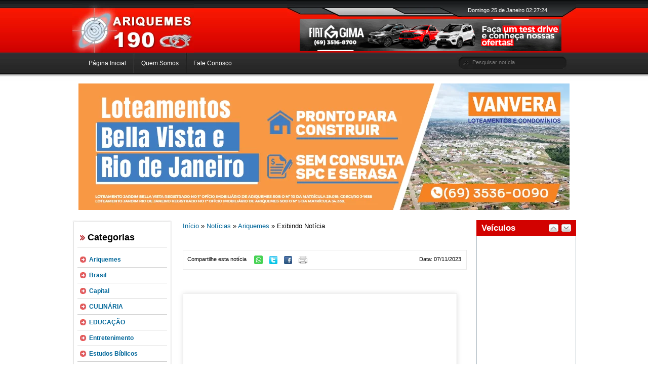

--- FILE ---
content_type: text/html; charset=utf-8
request_url: https://ariquemes190.com.br/noticia.php?id=72500
body_size: 12936
content:
<!DOCTYPE html PUBLIC "-//W3C//DTD XHTML 1.0 Transitional//EN" "http://www.w3.org/TR/xhtml1/DTD/xhtml1-transitional.dtd">
<html xmlns="http://www.w3.org/1999/xhtml">

    <head prefix="og: http://ogp.me/ns# fb: http://ogp.me/ns/fb# article: http://ogp.me/ns/article#">

        <meta property="fb:app_id"               content="272187859563063" />
        <meta property="og:type"                 content="article"/>
        <meta property="og:url"                  content="https://ariquemes190.com.br/noticia.php?id=72500"/>
        <meta property="og:site_name"            content="Ariquemes 190"/>
        <meta property="og:image"                content="https://ariquemes190.com.br/fotos/noticias/1699372454654a5da66e3bd.jpg"/>
        <meta property="og:image:width"          content="506">
        <meta property="og:image:height"         content="347">
        <meta property="og:title"                content="ARIQUEMES &ndash; POL&Iacute;CIA MILITAR RECUPERA BICICLETA FURTADA E PRENDE AUTORA DO FURTO"/>
        <meta property="og:description"          content="A Pol&iacute;cia Militar do Estado de Rond&ocirc;nia, nesta manh&atilde; de segunda&ndash;feira, 06, prendeu uma mulher suspeita por furtar uma bicicleta"/>
        <meta property="article:published_time"  content="2023-11-07 15:51:56"/>

        <meta http-equiv="Content-Type" content="text/html; charset=utf-8" />
        
        <meta name="google-adsense-account" content="ca-pub-3823437102902099" />

        <link href="css/base.css?a" rel="stylesheet" media="all" />


        <script type="text/javascript" src="admin/js/jquery-1.3.2.js"></script>
        <script type="text/javascript" src="js/jquery.livequery.js"></script>

        <script type="text/javascript" src="js/easySlider1.5.js"></script>

        <script type="text/javascript" src="js/utils.js"></script>

        <script type="text/javascript" src="js/galleryview-2.1.1/jquery.easing.1.3.js"></script>
        <script type="text/javascript" src="js/galleryview-2.1.1/jquery.galleryview-1.1.js"></script>
        <script type="text/javascript" src="js/galleryview-2.1.1/jquery.timers-1.2.js"></script>
        <style type="text/css">

            #gallery_wrap {
                width: 559px;
                height: 468px;
                padding: 0px;
                margin:0;
                overflow:hidden;
            }
            #gallery_wrap .galleryview{
                overflow:hidden;
            }

        </style>
        <script type="text/javascript">
            $(document).ready(function () {
                $('#photos').galleryView({
                    panel_width: 559,
                    panel_height: 400,
                    frame_width: 100,
                    frame_height: 38,
                    transition_speed: 1200,
                    background_color: '#222',
                    border: 'none',
                    easing: 'easeInOutBack',
                    pause_on_hover: true,
                    nav_theme: 'custom',
                    overlay_height: 52,
                    filmstrip_position: 'left',
                    overlay_position: 'top'
                });
            });
        </script>

        <script type="text/javascript">
            $(document).ready(function () {
                $("#slider").easySlider({
                    auto: true,
                    continuous: true
                });
            });
        </script>

        <title>ARIQUEMES &ndash; POL&Iacute;CIA MILITAR RECUPERA BICICLETA FURTADA E PRENDE AUTORA DO FURTO - Notícias Ariquemes 190</title>
        <meta name="description" content="A Pol&iacute;cia Militar do Estado de Rond&ocirc;nia, nesta manh&atilde; de segunda&ndash;feira, 06, prendeu uma mulher suspeita por furtar uma bicicleta" />
        <meta name="keywords" content="" />


    </head>

    <body>



        

        <div class="body">

            <!-- INÍCIO SITE -->
            <div class="site">

                <!-- INÍCIO TOPO-->
                <div class="topo">
                    
<div class="topo-red">
    <div class="float-left logo">
        <a title="Ariquemes 190" href="./"><img src="images/logo.jpg" width="240" height="104" /></a>
    </div>
    <script type="text/javascript">            	
        $(document).ready(function(){
            atualizarDataHora();
        });
    </script>
    <div id="topo-relogio">25 de Janeiro de 2010 19:34:25</div>
    <div id="topo-bnr">
<img alt="GIMA" src="fotos/banners/1695171345650a43116d7c8.gif" width="517" height="64" />    </div>
</div>
<div class="topo-menu clear">
    <div class="float-left">
        <ul class="menu-list">
            <li><a href="./">Página Inicial</a></li>
            <li class="m-div"><a href="quemsomos.php">Quem Somos</a></li>
            <li class="m-div"><a href="contato.php">Fale Conosco</a></li>
        </ul>
    </div>
    <div class="float-left audio">

         

    </div>
     
            
    <div class="float-right busca">
        <form name="frmBusca" action="noticias.php" method="get" enctype="multipart/form-data">
            <input id="busca" onfocus="limpa_busca();" name="busca" placeholder="Pesquisar notícia" value="" />
        </form>	
    </div>
</div>  

                </div>
                <!-- FIM TOPO   -->



                <div id='bnr-969' style='width: 995px; text-align: center; height: 250px; margin: 0 auto 20px;'><img alt="vanvera 3" src="fotos/banners/168962572964b5a4811b2ec.jpg" width="970" height="250" /></div>

                <div class="corpo"> <!-- INÍCIO CORPO -->

                    <div class="coll-e"> <!-- INÍCIO COL ESQUERDA-->
                        <meta http-equiv="Content-Type" content="text/html; charset=utf-8" />

<div class="menu-categoria">
    <div class="top-menu"><h2>Categorias</h2></div>
    <ul>
    
        <li class="prime"><a title="Ariquemes" href="./noticias.php?c=1">Ariquemes</a></li>
        <li><a title="Brasil" href="./noticias.php?c=2">Brasil</a></li>
        <li><a title="Capital" href="./noticias.php?c=17">Capital</a></li>
        <li><a title="CULIN&Aacute;RIA" href="./noticias.php?c=6">CULIN&Aacute;RIA</a></li>
        <li><a title="EDUCA&Ccedil;&Atilde;O" href="./noticias.php?c=25">EDUCA&Ccedil;&Atilde;O</a></li>
        <li><a title="Entretenimento" href="./noticias.php?c=4">Entretenimento</a></li>
        <li><a title="Estudos B&iacute;blicos" href="./noticias.php?c=16">Estudos B&iacute;blicos</a></li>
        <li><a title="HORTA/JARDIM &ndash; CULTIVAR EM CASA" href="./noticias.php?c=23">HORTA/JARDIM &ndash; CULTIVAR EM CASA</a></li>
        <li><a title="MUNDO" href="./noticias.php?c=22">MUNDO</a></li>
        <li><a title="Munic&iacute;pios" href="./noticias.php?c=14">Munic&iacute;pios</a></li>
        <li><a title="Pol&iacute;tica" href="./noticias.php?c=10">Pol&iacute;tica</a></li>
        <li><a title="Rond&ocirc;nia" href="./noticias.php?c=9">Rond&ocirc;nia</a></li>
        <li><a title="SA&Uacute;DE" href="./noticias.php?c=24">SA&Uacute;DE</a></li>
        <li><a title="SHOP" href="./noticias.php?c=12">SHOP</a></li>
        <li><a title="UTILIDADES" href="./noticias.php?c=21">UTILIDADES</a></li>
  </ul>
   <div class="munu-bott"></div>
</div>

<div>&nbsp;</div>
<div>&nbsp;</div>
<iframe src="box-imoveis.php" scrolling="no" frameborder="0" style="border:none; overflow:hidden; width:197px; height:502px;" allowtransparency="true"></iframe>
<div>&nbsp;</div>
<div>&nbsp;</div>

<div class="bnr-coll"><a title="Sobreira " target='_blank' href="https://pt&ndash;br.facebook.com/sobreira.moveis" ><img alt="Sobreira " src="fotos/banners/14346420445582e67c62ffb.jpg" width="197" height="131" /></a></div><div class="bnr-coll"><a title="Motomil" target='_blank' href="Motomil" ><img alt="Motomil" src="fotos/banners/15899368005ec482a0e39d9.png" width="197" height="145" /></a></div><div class="bnr-coll"></div><div class="bnr-coll"><a title="Farm&aacute;cia Paran&aacute;" target='_blank' href="http://www.ariquemes190.com.br/noticia.php?id=24344" ><img alt="Farm&aacute;cia Paran&aacute;" src="fotos/banners/14346416895582e519d84cd.jpg" width="197" height="131" /></a></div><div class="bnr-coll"><a title="LORYAL" target='_blank' href="LORYAL" ><img alt="LORYAL" src="fotos/banners/15899361215ec47ff9d73d8.jpg" width="197" height="126" /></a></div><div class="bnr-coll"><a title="WorldNet &ndash; Ariquemes" target='_blank' href="http://www.worldnetfibra.com.br/" ><img alt="WorldNet &ndash; Ariquemes" src="fotos/banners/167718781663f7dae82b9dc.jpeg" width="197" height="131" /></a></div><div class="bnr-coll"><a title="Novalar" target='_blank' href="https://www.novalar.com.br/" ><img alt="Novalar" src="fotos/banners/1654610462629f5a1e9a434.png" width="197" height="131" /></a></div><div class="bnr-coll"><a title="adubar" target='_blank' href="adubar" ><img alt="adubar" src="fotos/banners/15906709525ecfb6683472d.png" width="197" height="115" /></a></div>
                    </div> <!-- FIM COL ESQUERDA -->

                    <div class="coll-c"> <!-- INÍCIO COL CENTRAL -->

                        <p>
                            <a href="./" title="Página Inicial">Início</a> &raquo; <a href="noticias.php" title="Notícias">Notícias</a> &raquo; <a href="noticias.php?c=1" title="Ariquemes">Ariquemes</a> &raquo; Exibindo Notícia
                        </p>
                        <p>


                            
                        </p>

                        <div id="noticia">



                            <div class="barra-noticia">
                                <div class="icones-comentarios">
                                  <a title="Compartilhar no WhatsApp" href="https://wa.me/?text=ARIQUEMES+%E2%80%93+POL%C3%8DCIA+MILITAR+RECUPERA+BICICLETA+FURTADA+E+PRENDE+AUTORA+DO+FURTO+https%3A%2F%2Fariquemes190.com.br%2Fnoticia.php%3Fid%3D72500" target="_blank"><img style="width:17px" alt="" src="images/whatsapp_icon.png" /></a>
                                  <a title="Compartilhar no Twitter"  href="javascript:;" onclick="window.open('http://twitter.com/home?status=Lendo+%22ARIQUEMES+%E2%80%93+POL%C3%8DCIA+MILITAR+RECUPERA+BICICLETA+FURTADA+E+PRENDE+AUTORA+DO+FURTO%22+em+http%3A%2F%2Fariquemes190.com.br%2Fnoticia.php%3Fid%3D72500', 'compartilharface', 'toolbar=0, status=0, width=650, height=450');"><img alt="" src="images/icone_cometario_1.png" /></a>
                                  <a title="Compartilhar no Facebook" href="javascript:;" onclick="window.open('http://www.facebook.com/sharer.php?u=http://ariquemes190.com.br/noticia.php?id=72500', 'compartilharface', 'toolbar=0, status=0, width=650, height=450');" ><img alt="" src="images/icone_cometario_2.png" /></a>
                                  <a title="Imprimir Notícia" href="javascript:PrintDiv('noticia');"><img alt="" class="primeira" src="images/icone_cometario_4.png" /></a>
                                </div>

                                <script type="text/javascript" src="js/jquery.printElement.min.js"></script>
                                <script type="text/javascript">
                                        function PrintDiv(div) {
                                            $('#' + div).printElement();
                                        }
                                </script>
                                <span style="float: right; margin-right: 10px;">Data: 07/11/2023</span>
                                <span>Compartilhe esta notícia</span>
                            </div>



                            <div class="corpo-noticia">
                            
                            

                            <h1 style="text-align: justify;">&nbsp;</h1>
<blockquote class="instagram-media" data-instgrm-captioned="" data-instgrm-permalink="https://www.instagram.com/reel/CzWCDNcu0qu/?utm_source=ig_embed&amp;utm_campaign=loading" data-instgrm-version="14" style=" background:FFF; b:0; b-radius:3px; box-shadow:0 0 1px 0 rgba(0,0,0,0.5),0 1px 10px 0 rgba(0,0,0,0.15); margin: 1px; max-width:540px; min-width:326px; padding:0; width:99.375%; width:-webkit-calc(100% - 2px); width:calc(100% - 2px);">
<div style="padding:16px;"><a href="https://www.instagram.com/reel/CzWCDNcu0qu/?utm_source=ig_embed&amp;utm_campaign=loading" style=" background:FFFFFF; line-height:0; padding:0 0; text-align:center; text-decoration:none; width:100%;" target="_blank">
<div style=" display: flex; flex-direction: row; align-items: center;">
<div style="background-color: F4F4F4; b-radius: 50%; flex-grow: 0; height: 40px; margin-right: 14px; width: 40px;">&nbsp;</div>
<div style="display: flex; flex-direction: column; flex-grow: 1; justify-content: center;">
<div style=" background-color: F4F4F4; b-radius: 4px; flex-grow: 0; height: 14px; margin-bottom: 6px; width: 100px;">&nbsp;</div>
<div style=" background-color: F4F4F4; b-radius: 4px; flex-grow: 0; height: 14px; width: 60px;">&nbsp;</div>
</div>
</div>
<div style="padding: 19% 0;">&nbsp;</div>
<div style="display:block; height:50px; margin:0 auto 12px; width:50px;"><svg width="50px" height="50px" viewbox="" version="1.1" xmlns="https://www.w3.org/2000/svg" xmlns:xlink="https://www.w3.org/1999/xlink"><g stroke="none" stroke-width="1" fill="none" fill-rule="evenodd"><g transform="translate(-511.000000, -20.000000)" fill="000000"><g>
<path d="M556.869,30.41 C554.814,30.41 553.148,32.076 553.148,34.131 C553.148,36.186 554.814,37.852 556.869,37.852 C558.924,37.852 560.59,36.186 560.59,34.131 C560.59,32.076 558.924,30.41 556.869,30.41 M541,60.657 C535.114,60.657 530.342,55.887 530.342,50 C530.342,44.114 535.114,39.342 541,39.342 C546.887,39.342 551.658,44.114 551.658,50 C551.658,55.887 546.887,60.657 541,60.657 M541,33.886 C532.1,33.886 524.886,41.1 524.886,50 C524.886,58.899 532.1,66.113 541,66.113 C549.9,66.113 557.115,58.899 557.115,50 C557.115,41.1 549.9,33.886 541,33.886 M565.378,62.101 C565.244,65.022 564.756,66.606 564.346,67.663 C563.803,69.06 563.154,70.057 562.106,71.106 C561.058,72.155 560.06,72.803 558.662,73.347 C557.607,73.757 556.021,74.244 553.102,74.378 C549.944,74.521 548.997,74.552 541,74.552 C533.003,74.552 532.056,74.521 528.898,74.378 C525.979,74.244 524.393,73.757 523.338,73.347 C521.94,72.803 520.942,72.155 519.894,71.106 C518.846,70.057 518.197,69.06 517.654,67.663 C517.244,66.606 516.755,65.022 516.623,62.101 C516.479,58.943 516.448,57.996 516.448,50 C516.448,42.003 516.479,41.056 516.623,37.899 C516.755,34.978 517.244,33.391 517.654,32.338 C518.197,30.938 518.846,29.942 519.894,28.894 C520.942,27.846 521.94,27.196 523.338,26.654 C524.393,26.244 525.979,25.756 528.898,25.623 C532.057,25.479 533.004,25.448 541,25.448 C548.997,25.448 549.943,25.479 553.102,25.623 C556.021,25.756 557.607,26.244 558.662,26.654 C560.06,27.196 561.058,27.846 562.106,28.894 C563.154,29.942 563.803,30.938 564.346,32.338 C564.756,33.391 565.244,34.978 565.378,37.899 C565.522,41.056 565.552,42.003 565.552,50 C565.552,57.996 565.522,58.943 565.378,62.101 M570.82,37.631 C570.674,34.438 570.167,32.258 569.425,30.349 C568.659,28.377 567.633,26.702 565.965,25.035 C564.297,23.368 562.623,22.342 560.652,21.575 C558.743,20.834 556.562,20.326 553.369,20.18 C550.169,20.033 549.148,20 541,20 C532.853,20 531.831,20.033 528.631,20.18 C525.438,20.326 523.257,20.834 521.349,21.575 C519.376,22.342 517.703,23.368 516.035,25.035 C514.368,26.702 513.342,28.377 512.574,30.349 C511.834,32.258 511.326,34.438 511.181,37.631 C511.035,40.831 511,41.851 511,50 C511,58.147 511.035,59.17 511.181,62.369 C511.326,65.562 511.834,67.743 512.574,69.651 C513.342,71.625 514.368,73.296 516.035,74.965 C517.703,76.634 519.376,77.658 521.349,78.425 C523.257,79.167 525.438,79.673 528.631,79.82 C531.831,79.965 532.853,80.001 541,80.001 C549.148,80.001 550.169,79.965 553.369,79.82 C556.562,79.673 558.743,79.167 560.652,78.425 C562.623,77.658 564.297,76.634 565.965,74.965 C567.633,73.296 568.659,71.625 569.425,69.651 C570.167,67.743 570.674,65.562 570.82,62.369 C570.966,59.17 571,58.147 571,50 C571,41.851 570.966,40.831 570.82,37.631"></path>
</g></g></g></svg></div>
<div style="padding-top: 8px;">
<div style=" color:3897f0; font-family:Arial,sans-serif; font-size:14px; font-style:normal; font-weight:550; line-height:18px;">Ver essa foto no Instagram</div>
</div>
<div style="padding: 12.5% 0;">&nbsp;</div>
<div style="display: flex; flex-direction: row; margin-bottom: 14px; align-items: center;">
<div>
<div style="background-color: F4F4F4; b-radius: 50%; height: 12.5px; width: 12.5px; transform: translateX(0px) translateY(7px);">&nbsp;</div>
<div style="background-color: F4F4F4; height: 12.5px; transform: rotate(-45deg) translateX(3px) translateY(1px); width: 12.5px; flex-grow: 0; margin-right: 14px; margin-left: 2px;">&nbsp;</div>
<div style="background-color: F4F4F4; b-radius: 50%; height: 12.5px; width: 12.5px; transform: translateX(9px) translateY(-18px);">&nbsp;</div>
</div>
<div style="margin-left: 8px;">
<div style=" background-color: F4F4F4; b-radius: 50%; flex-grow: 0; height: 20px; width: 20px;">&nbsp;</div>
<div style=" width: 0; height: 0; b-top: 2px solid transparent; b-left: 6px solid f4f4f4; b-bottom: 2px solid transparent; transform: translateX(16px) translateY(-4px) rotate(30deg)">&nbsp;</div>
</div>
<div style="margin-left: auto;">
<div style=" width: 0px; b-top: 8px solid F4F4F4; b-right: 8px solid transparent; transform: translateY(16px);">&nbsp;</div>
<div style=" background-color: F4F4F4; flex-grow: 0; height: 12px; width: 16px; transform: translateY(-4px);">&nbsp;</div>
<div style=" width: 0; height: 0; b-top: 8px solid F4F4F4; b-left: 8px solid transparent; transform: translateY(-4px) translateX(8px);">&nbsp;</div>
</div>
</div>
<div style="display: flex; flex-direction: column; flex-grow: 1; justify-content: center; margin-bottom: 24px;">
<div style=" background-color: F4F4F4; b-radius: 4px; flex-grow: 0; height: 14px; margin-bottom: 6px; width: 224px;">&nbsp;</div>
<div style=" background-color: F4F4F4; b-radius: 4px; flex-grow: 0; height: 14px; width: 144px;">&nbsp;</div>
</div>
</a>
<p style=" color:c9c8cd; font-family:Arial,sans-serif; font-size:14px; line-height:17px; margin-bottom:0; margin-top:8px; overflow:hidden; padding:8px 0 7px; text-align:center; text-overflow:ellipsis; white-space:nowrap;"><a href="https://www.instagram.com/reel/CzWCDNcu0qu/?utm_source=ig_embed&amp;utm_campaign=loading" style=" color:c9c8cd; font-family:Arial,sans-serif; font-size:14px; font-style:normal; font-weight:normal; line-height:17px; text-decoration:none;" target="_blank">Uma publica&ccedil;&atilde;o compartilhada por CANAL 35 | ARIQUEMES190.COM.BR (@tvpcanal35)</a></p>
</div>
<br />
</blockquote> <script async src="//www.instagram.com/embed.js"></script>
<h1 style="text-align: justify;">&nbsp;</h1>
<h1 style="text-align: justify;">ARIQUEMES &ndash; POL&Iacute;CIA MILITAR RECUPERA BICICLETA FURTADA E PRENDE AUTORA DO FURTO</h1>
<p style="text-align: center;"><img src="https://ariquemes190.com.br/fk_imagens/06-11-bicicleta-recuperada.jpg" width="550" height="413" align="middle" alt="" /></p>
<p style="text-align: justify;"><span style="font-size: large;"><span style="font-family: Arial;">A Pol&iacute;cia Militar do Estado de Rond&ocirc;nia, nesta manh&atilde; de segunda-feira, 06, prendeu uma mulher suspeita por furtar uma bicicleta da marca lotus na cidade de Ariquemes.</span></span></p>
<p style="text-align: justify;"><span style="font-size: large;"><span style="font-family: Arial;">Por meio de uma den&uacute;ncia na delegacia de pol&iacute;cia, a guarni&ccedil;&atilde;o foi acionada a comparecer em uma resid&ecirc;ncia no bairro Setor 08, pois uma mulher informou que teve sua bicicleta furtada no dia 05 e sabia indicar a localidade que ela estava.</span></span></p>
<p style="text-align: justify;"><span style="font-size: large;"><span style="font-family: Arial;">Ao chegar no local, os policiais foram atendidos por uma mulher, da qual foi solicitada para se fazer averigua&ccedil;&atilde;o sobre a presen&ccedil;a do objeto. Ela, de imediato, demonstrou muito nervosismo, por&eacute;m autorizou a entrada dos militares, que ao verificarem o fundo da casa, encontraram a referida bicicleta furtada.</span></span></p>
<p style="text-align: justify;"><span style="font-size: large;"><span style="font-family: Arial;">Diante dos fatos, a suspeita foi conduzida &agrave; Unisp, juntamente coma bicicleta recuperada para as devidas provid&ecirc;ncias.</span></span></p>
<p style="text-align: center;"><img src="https://ariquemes190.com.br/fk_imagens/dario(121).jpg" width="550" height="550" alt="" style="font-family: Arial, Helvetica, sans-serif; text-align: center; b: 0px; font-style: inherit; color: rgb(51, 51, 51); font-size: 1.1em;" /></p>
<div style="margin: 0px; padding: 0px; b: 0px; outline: 0px; font-weight: inherit; font-style: inherit; font-family: Arial, Helvetica, sans-serif; vertical-align: baseline; color: rgb(15, 15, 15); text-align: center;"><img src="https://ariquemes190.com.br/fk_imagens/Siga%20nossas%20redes%20sociais(2).png" width="550" height="389" alt="" style="b: 0px; color: rgb(24, 24, 24); font-family: Roboto, sans-serif; font-size: 1.1em;" /></div>
<div style="margin: 0px; padding: 0px; b: 0px; outline: 0px; font-weight: inherit; font-style: inherit; font-family: Arial, Helvetica, sans-serif; vertical-align: baseline; color: rgb(15, 15, 15); text-align: center;">&nbsp;&nbsp;</div>
<h1 style="margin: 0px; padding: 10px 0px; b: 0px; outline: 0px; font-size: 26px; font-family: Arial, Helvetica, sans-serif; vertical-align: baseline; color: rgb(15, 15, 15);"><span style="margin: 0px; padding: 0px; b: 0px; outline: 0px; font-weight: inherit; font-style: inherit; font-family: inherit; vertical-align: baseline;"><strong style="margin: 0px; padding: 0px; b: 0px; outline: 0px; font-style: inherit; font-family: inherit; vertical-align: baseline;"><span style="margin: 0px; padding: 0px; b: 0px; outline: 0px; font-weight: inherit; font-style: inherit; font-size: large; font-family: inherit; vertical-align: baseline;"><span style="margin: 0px; padding: 0px; b: 0px; outline: 0px; font-weight: inherit; font-style: inherit; font-size: 18px; font-family: Arial; vertical-align: baseline;">FONTE: BOLETIM DE OCORR&Ecirc;NCIA / TEXTO: P-5 do 7&ordm; BPM / PVSA Let&iacute;cia</span></span></strong></span></h1>
<div id="noticia" style="margin: 0px; padding: 0px; b: 0px; outline: 0px; font-family: Arial, Helvetica, sans-serif; vertical-align: baseline; color: rgb(15, 15, 15);">
<div class="corpo-noticia" style="margin: 0px; padding: 0px; b: 0px; outline: 0px; font-weight: inherit; font-style: inherit; vertical-align: baseline;">
<div id="noticia" style="margin: 0px; padding: 0px; b: 0px; outline: 0px; font-weight: inherit; font-style: inherit; font-family: inherit; vertical-align: baseline;">
<div class="corpo-noticia" style="margin: 0px; padding: 0px; b: 0px; outline: 0px; font-weight: inherit; font-style: inherit; vertical-align: baseline;">
<h2 style="margin: 0px; padding: 0px; b: 0px; outline: 0px; font-style: inherit; font-size: 18px; vertical-align: baseline;"><strong style="margin: 0px; padding: 0px; b: 0px; outline: 0px; font-style: inherit; font-size: 1.1em; font-family: inherit; vertical-align: baseline; text-align: justify;"><span style="margin: 0px; padding: 0px; b: 0px; outline: 0px; font-weight: inherit; font-style: inherit; font-size: large; font-family: inherit; vertical-align: baseline;"><span style="margin: 0px; padding: 0px; b: 0px; outline: 0px; font-weight: inherit; font-style: inherit; font-size: 18px; font-family: Arial; vertical-align: baseline;">ACESSE NOSSAS REDES SOCIAIS:&nbsp;</span></span></strong><a href="https://lnk.bio/TVPCanal35" style="margin: 0px; padding: 0px; b: 0px; outline: 0px; font-weight: inherit; font-style: inherit; font-family: inherit; vertical-align: baseline; color: rgb(0, 102, 153); text-decoration-line: none;">lnk.bio/TVPCanal35</a></h2>
</div>
</div>
</div>
</div>

                            
                            

                            </div>


    
                                                    </div>




                        <div class="barra-noticia">
                            <div class="icones-comentarios">
                                <a title="Compartilhar no WhatsApp" href="https://wa.me/?text=ARIQUEMES+%E2%80%93+POL%C3%8DCIA+MILITAR+RECUPERA+BICICLETA+FURTADA+E+PRENDE+AUTORA+DO+FURTO+https%3A%2F%2Fariquemes190.com.br%2Fnoticia.php%3Fid%3D72500" target="_blank"><img style="width:17px" alt="" src="images/whatsapp_icon.png" /></a>
                                <a title="Compartilhar no Twitter"  href="javascript:;" onclick="window.open('http://twitter.com/home?status=Lendo+%22ARIQUEMES+%E2%80%93+POL%C3%8DCIA+MILITAR+RECUPERA+BICICLETA+FURTADA+E+PRENDE+AUTORA+DO+FURTO%22+em+http%3A%2F%2Fariquemes190.com.br%2Fnoticia.php%3Fid%3D72500', 'compartilharface', 'toolbar=0, status=0, width=650, height=450');"><img alt="" src="images/icone_cometario_1.png" /></a>
                                <a title="Compartilhar no Facebook" href="javascript:;" onclick="window.open('http://www.facebook.com/sharer.php?u=http://ariquemes190.com.br/noticia.php?id=72500', 'compartilharface', 'toolbar=0, status=0, width=650, height=450');" ><img alt="" src="images/icone_cometario_2.png" /></a>
                                <a title="Imprimir Notícia" href="javascript:PrintDiv('noticia');"><img alt="" class="primeira" src="images/icone_cometario_4.png" /></a>
                            </div>

                            <script type="text/javascript" src="js/jquery.printElement.min.js"></script>
                            <script type="text/javascript">
                                    function PrintDiv(div) {
                                        $('#' + div).printElement();
                                    }
                            </script>
                            <span style="float: right; margin-right: 10px;">Data: 07/11/2023</span>
                            <span>Compartilhe esta notícia</span>
                        </div>



                        <div class="clear"></div>
                        <div class="lista-noticia">
                            <h2><a title="Mais Sobre Ariquemes" href="noticias.php?c=1">Mais Sobre Ariquemes</a></h2>
                                    <p>24/01/2026 : <a href="noticia.php?id=83839">POL&Iacute;CIA CIVIL DESARTICULA N&Uacute;CLEO DE ORGANIZA&Ccedil;&Atilde;O CRIMINOSA LIGADO AO TR&Aacute;FICO DE DROGAS EM GUAJAR&Aacute;&ndash;MIRIM</a></p>
                                                                <p>23/01/2026 : <a href="noticia.php?id=83838">Muito sol &agrave; vista! Veja como fica o tempo em Ariquemes neste s&aacute;bado (24/01)</a></p>
                                                                <p>23/01/2026 : <a href="noticia.php?id=83836">URGENTE! Trabalhador sofre choque el&eacute;trico de alta tens&atilde;o em obra na Avenida Jaru em Ariquemes; veja v&iacute;deo</a></p>
                                                                <p>23/01/2026 : <a href="noticia.php?id=83835">Muito sol &agrave; vista! Veja como fica o tempo em Ariquemes neste s&aacute;bado (24/01)</a></p>
                                                                <p>23/01/2026 : <a href="noticia.php?id=83833">V&Iacute;TIMA &ndash; EDENILSON REIS NASCIMENTO, 31 anos &ndash; Dois elementos executaram rapaz a tiros no Setor 08 de Ariquemes &ndash; V&iacute;deo</a></p>
                                                                <p>23/01/2026 : <a href="noticia.php?id=83832">RESID&Ecirc;NCIA &Eacute; CRIVADA DE BALAS Ve&iacute;culo utilizado na a&ccedil;&atilde;o criminosa &eacute; localizado em Ariquemes &ndash; V&iacute;deo</a></p>
                                                                <p>23/01/2026 : <a href="noticia.php?id=83831">AINDA D&Aacute; TEMPO &ndash; SENAI Disponibiliza &uacute;ltimas vagas para cursos gratuitos de aprendizagem &ndash; V&iacute;deo</a></p>
                                                                <p>23/01/2026 : <a href="noticia.php?id=83828">Delegado Dr.Francisco Borges e Investigadores da Homic&iacute;dios prenderam suspeito de tentativa de homic&iacute;dio em Ariquemes &ndash; V&iacute;deo</a></p>
                                                                <p>23/01/2026 : <a href="noticia.php?id=83827">Ariquemes &ndash; Pol&iacute;cia Militar cumpre mandado de pris&atilde;o contra indiv&iacute;duo com extenso hist&oacute;rico criminal</a></p>
                                                                <p>23/01/2026 : <a href="noticia.php?id=83826">Dois elementos executaram rapaz a tiros no Setor 08 de Ariquemes &ndash; LIVE: ESTAMOS NO AR! PROGRAMA BRONCA DA PESADA</a></p>
                                                        </div>

                        <div>


                        </div>


                    </div>               <!-- FIM COL CENTRAL    -->

                    <div class="coll-d"> <!-- INÍCIO COL DIREITA -->
    <meta http-equiv="Content-Type" content="text/html; charset=utf-8" />





<iframe src="box-veiculos.php" scrolling="no" frameborder="0" style="border:none; overflow:hidden; width:197px; height:502px;" allowtransparency="true"></iframe>
<div>&nbsp;</div>
<div>&nbsp;</div>










            
		<script type="text/javascript">
		
			$(document).ready(function(){
				
				$(".resultado-enquete a").livequery('click', function(){
													 
					var enquet = $(this).attr('href');
					var idEnq  =  enquet.split('enquete_');
					
					$.ajax({
						type: "POST",
						url: "enquete.php",
						data: {id:idEnq[1], op:'x'},
						cache: false,
						success: function(data) {
							$('#enquete_'+idEnq[1]+' .enquete-corpo').html(data);
						}
					});					
					
					return false;
				});
				
				$(".voltar-enquete a").livequery('click', function(){
													 
					var enquet = $(this).attr('href');
					var idEnq  = enquet.split('enquete_');
					
					$.ajax({
						type: "POST",
						url: "enquete.php",
						data: {id:idEnq[1]},
						cache: false,
						success: function(data) {
							$('#enquete_'+idEnq[1]+' .enquete-corpo').html(data);
						}
					});					
					
					return false;
				});
									   
									   
				$(".votar-enquete a").livequery('click', function(){
					
					var idVoto = 0;
					var enquet = $(this).attr('href');
					var idEnq  = enquet.split('enquete_');
					
					for(i=1;i<20;i++){
						if($('#enquete_'+idEnq[1]+'_'+i).is(':checked')) {		
							idVoto = $('#enquete_'+idEnq[1]+'_'+i).attr('value');
						}
					}					
					
					if(idVoto == 0){				
						alert("Selecione uma opção");
						return false;
					}else{							
						$.ajax({
							type: "POST",
							url: "enquete.php",
							data: {id:idEnq[1], op:idVoto},
							cache: false,
							success: function(data) {
								$('#enquete_'+idEnq[1]+' .enquete-corpo').html(data);
							}
						});
					}
					
					
					return false;
				});	
				
			});
		</script>




<iframe src="//www.facebook.com/plugins/likebox.php?href=https%3A%2F%2Fwww.facebook.com%2Fpages%2FCANAL-35-Ariquemes190%2F597133860313516&amp;width=190&amp;height=220&amp;colorscheme=light&amp;show_faces=true&amp;header=true&amp;stream=false&amp;show_border=true&amp;appId=513768182035669" scrolling="no" frameborder="0" style="border:none; overflow:hidden; width:190px; height:220px;" allowTransparency="true"></iframe>


<div class="bnr-coll"><a title="Adubar no Site" target='_blank' href="Adubar no Site" ><img alt="Adubar no Site" src="fotos/banners/15906709115ecfb63fc4512.png" width="197" height="115" /></a></div><div class="bnr-coll"><img alt="Caf&eacute; Bem Cedo 2" src="fotos/banners/15324378235b57253f17b6e.jpg" width="197" height="110" /></div><div class="bnr-coll"><a title="LORYAL" target='_blank' href="LORYAL" ><img alt="LORYAL" src="fotos/banners/15899360345ec47fa2a1272.jpg" width="197" height="126" /></a></div><div class="bnr-coll"></div><div class="bnr-coll"><a title="sobreira" target='_blank' href="sobreira" ><img alt="sobreira" src="fotos/banners/15899369665ec4834641a30.jpg" width="197" height="131" /></a></div><div class="bnr-coll"><a title="Novalar" target='_blank' href="https://www.novalar.com.br/" ><img alt="Novalar" src="fotos/banners/1654610554629f5a7a21196.png" width="197" height="131" /></a></div><div class="bnr-coll"><a title="moto mil" target='_blank' href="moto mil" ><img alt="moto mil" src="fotos/banners/15899369005ec483040c734.png" width="197" height="145" /></a></div><div class="bnr-coll"><a title="Tigr&atilde;o Ve&iacute;culos" target='_blank' href="http://www.tigraoveiculos.com.br/" ><img alt="Tigr&atilde;o Ve&iacute;culos" src="fotos/banners/14346417055582e5295a31f.jpg" width="197" height="131" /></a></div><div class="bnr-coll"><a title="Adubar &ndash; Calc&aacute;rio de qualidade para o seu solo! &ndash; V&iacute;deo" target='_blank' href="Adubar &ndash; Calc&aacute;rio de qualidade para o seu solo! &ndash; V&iacute;deo" ><img alt="Adubar &ndash; Calc&aacute;rio de qualidade para o seu solo! &ndash; V&iacute;deo" src="fotos/banners/15906724795ecfbc5f1e0f8.png" width="197" height="145" /></a></div>                    </div>               <!-- FIM COL DIREITA -->

                    <div class="clear"></div>
                </div> <!-- FIM CORPO -->

            </div> <!-- FIM SITE -->

            <div class="rodape"> <!-- INÍCIO RODAPÉ -->
            <meta http-equiv="Content-Type" content="text/html; charset=utf-8" />
<p>www.ariquemes190.com.br<br />Copyright © 2008 - 2026 Todos os direitos reservados</p>
<p>Site desenvolvido por
    <a target="_blank" title="Prospect Plus" href="http://prospectplus.com.br">Prospect Plus</a>
</p>

<script>
  (function(i,s,o,g,r,a,m){i['GoogleAnalyticsObject']=r;i[r]=i[r]||function(){
  (i[r].q=i[r].q||[]).push(arguments)},i[r].l=1*new Date();a=s.createElement(o),
  m=s.getElementsByTagName(o)[0];a.async=1;a.src=g;m.parentNode.insertBefore(a,m)
  })(window,document,'script','//www.google-analytics.com/analytics.js','ga');

  ga('create', 'UA-58829093-1', 'auto');
  ga('send', 'pageview');

</script>






<script>
    $(document).ready(function() {
      var position='expanded';

      $("#banner_rodape_show").click(function() {
        if (position==='expanded') {
          $("#banner_rodape").animate({height:'0px'});
          $(this).html("+");
          position='collapsed';
        } else {
          $("#banner_rodape").animate({height:''});
          $(this).html("&ndash;");
          position='expanded';
        }
      });
     });
</script>






    <div id="onesignal-slidedown-container" class="onesignal-slidedown-container onesignal-reset slide-down" style="display:none">
        <div id="onesignal-slidedown-dialog" class="onesignal-slidedown-dialog">
          <div id="normal-slidedown">
            <div class="slidedown-body" id="slidedown-body">
              <div class="slidedown-body-icon">
                <img alt="notification icon" src="https://ariquemes190.com.br/logo_icon.png">
              </div>
              <div class="slidedown-body-message">Gostaríamos de enviar notificações. Você pode cancelar sua inscrição a qualquer momento.</div>
              <div class="clearfix"></div>
              <div id="onesignal-loading-container"></div>
            </div>
            <div class="slidedown-footer" id="slidedown-footer">
              <button class="align-right primary slidedown-button" onclick="requestPermission(); hideById('onesignal-slidedown-container');">ACEITAR</button>
              <button class="align-right secondary slidedown-button" onclick="hiddenSlideDown();">NÃO, OBRIGADO</button>
              <div class="clearfix"></div>
            </div>
          </div>
        </div>
      </div>
  
      <div id="onesignal-bell-container" class="onesignal-bell-container onesignal-reset onesignal-bell-container-bottom-left" style="display:none">
        <div id="onesignal-bell-launcher" onclick="requestPermission()" class="onesignal-bell-launcher onesignal-bell-launcher-md onesignal-bell-launcher-bottom-left onesignal-bell-launcher-theme-default onesignal-bell-launcher-active">
          <div class="onesignal-bell-launcher-button">
            <svg class="onesignal-bell-svg" xmlns="http://www.w3.org/2000/svg" width="99.7" height="99.7" viewBox="0 0 99.7 99.7" style="filter: drop-shadow(0 2px 4px rgba(34,36,38,0.35));; -webkit-filter: drop-shadow(0 2px 4px rgba(34,36,38,0.35));;">
              <circle class="background" cx="49.9" cy="49.9" r="49.9" ></circle>
              <path class="foreground" d="M50.1 66.2H27.7s-2-.2-2-2.1c0-1.9 1.7-2 1.7-2s6.7-3.2 6.7-5.5S33 52.7 33 43.3s6-16.6 13.2-16.6c0 0 1-2.4 3.9-2.4 2.8 0 3.8 2.4 3.8 2.4 7.2 0 13.2 7.2 13.2 16.6s-1 11-1 13.3c0 2.3 6.7 5.5 6.7 5.5s1.7.1 1.7 2c0 1.8-2.1 2.1-2.1 2.1H50.1zm-7.2 2.3h14.5s-1 6.3-7.2 6.3-7.3-6.3-7.3-6.3z" ></path>
              <ellipse class="stroke" cx="49.9" cy="49.9" rx="37.4" ry="36.9" ></ellipse>
            </svg>
            <div class="pulse-ring"></div>
          </div>
          <div class="onesignal-bell-launcher-badge" ></div>
          <div class="onesignal-bell-launcher-message">
            <div class="onesignal-bell-launcher-message-body">Inscreva-se para receber notificações</div>
          </div>
          <div class="onesignal-bell-launcher-dialog" style="filter: drop-shadow(0px 2px 2px rgba(34,36,38,.15));; -webkit-filter: drop-shadow(0px 2px 2px rgba(34,36,38,.15));">
            <div class="onesignal-bell-launcher-dialog-body"></div>
          </div>
        </div>
      </div>
  
  
      <link href="/push_notification/css/index.css" rel="stylesheet" type="text/css" media="screen" />
      <script src="https://www.gstatic.com/firebasejs/8.10.1/firebase-app.js"></script>
      <script src="https://www.gstatic.com/firebasejs/8.10.1/firebase-messaging.js"></script>
      <script src="/push_notification/js/firebase_messaging.js"></script>
      <script>
        chekPermission();
      </script>


            </div>               <!-- FIM SITE -->

        </div>
        
        <script async src="https://pagead2.googlesyndication.com/pagead/js/adsbygoogle.js?client=ca-pub-3823437102902099"
     crossorigin="anonymous"></script>

    </body>
</html>


--- FILE ---
content_type: text/html; charset=UTF-8
request_url: https://ariquemes190.com.br/box-imoveis.php
body_size: 2391
content:
<!DOCTYPE html>
<html>
    <head>
        <meta charset="UTF-8">
        <title>Imóveis</title>
        
        <script type="text/javascript" src="js/rota364/js/jquery.js"></script>
        <script type="text/javascript" src="js/rota364/js/easySlider1.5.js"></script>
        
        
        <style type="text/css">
            
            body{padding: 0; margin: 0;}            

            .box-imoveis{width: 197px;font-family: Arial;position: relative;}            
            .box-imoveis .titulo{height: 31px; line-height: 31px; color: #FFF; font-size: 17px; font-weight: bold; padding: 0 10px; background: #D20200;;}

            /*DESTAQUE*/
            .slider {}
            .slider ul, #slider li{	margin:0; padding:0; list-style:none; }
            .slider li{ width:195px; height:469px; overflow:hidden; display: block; position: relative; }
            .slider .box-2{ margin: 18px 12px 0; height: 220px; border-bottom: #ADB9C2 solid 1px;}
            .slider .box-2 img{padding: 10px; background: url(css/images/imoveis-fotos-bg.png); }
            .slider .box-2 a{text-decoration: none; color: #333; display: block;}
            .slider .box-2 a h2{font-size: 15px; color: #333; margin: 5px 0; }
            .slider .box-2 a span{font-size: 11px;display: block;}
            .slider .box-2 a strong{font-size: 15px; display: block; color: #D20200; margin: 10px 0;}

            #prevBtn, #nextBtn{ width: 19px; height: 15px; position: absolute; top: 8px; right: 35px; z-index: 99999;}
            #nextBtn { right: 10px;}
            #prevBtn a, #nextBtn a{display: block; width: 19px; height: 15px; background: url(css/images/imoveis-bt.png) no-repeat;}
            #nextBtn a{ background-position: 0 -16px;}
            #prevBtn a:hover{ background-position: 0 -32px;}
            #nextBtn a:hover{ background-position: 0 -48px;}

            
            
        </style>
    </head>
    <body>
        <div class="box-imoveis">
            <div class="titulo">Imóveis</div>
            
            
            <div class="classificados-imoveis m-top20">
                <div class="box">
                  
                  
          <script type="text/javascript">
                $(document).ready(function(){
                    $(".slider").easySlider({
                        prevText: '',
                        nextText: '',
                        auto: true,
                        pause: 6000,
                        continuous: true,				
			vertical: true
                    });
                });
          </script>
                  
                  
                <div class="slider" style="width: 195px; height: 469px; border: #ADB9C2 solid 1px; border-top: none; overflow: hidden;">
                    <ul style="width: 195px; margin-left: 0px;">
                                                                        <li>
                                                      <div class="box-2 ">
                                  <a target="_parent" href="imovel.php?id=286">
                                      <img alt=" Comercial - Venda Buritis" src="https://ariquemes190.com.br/fotos/produtos/113x78/15882800095eab3ac94f82e.jpg" width="150" height="94" />
                                      <h2> Comercial - Venda</h2>
                                      <span>Localizada na Av: Ayrton Sena ao lado da loja Sobreira, próximo ao Banco Sicoob, fazendo fundos com a Rua Helenita Ferreira de Souza, setor 01 setor 03 - Buritis</span>
                                      <strong>R$ 1.500.000,00</strong>
                                  </a>
                              </div>
                                                                                                      <div class="box-2 ultimo">
                                  <a target="_parent" href="imovel.php?id=242">
                                      <img alt=" Comercial - Venda Ariquemes" src="https://ariquemes190.com.br/fotos/produtos/113x78/15529612555c904ee73b316.jpg" width="150" height="94" />
                                      <h2> Comercial - Venda</h2>
                                      <span>VENDO UMA PADARIA E LANCHONETE COMPLETA EM PLENO FUNCIONAMENTO NA AV. MACHADINHO EM ARIQUEMES/RO.  AV. MACHADINHO EM ARIQUEMES/RO. - Ariquemes</span>
                                      <strong>R$ A Combinar</strong>
                                  </a>
                              </div>
                                                </li>
                                                                                                <li>
                                                      <div class="box-2 ">
                                  <a target="_parent" href="imovel.php?id=322">
                                      <img alt=" Sítio - Venda Buritis" src="https://ariquemes190.com.br/fotos/produtos/113x78/16067638595fc545539eede.jpg" width="150" height="94" />
                                      <h2> Sítio - Venda</h2>
                                      <span>av. Airton Sena ZONA RURAL - Buritis</span>
                                      <strong>R$ 18.000,00</strong>
                                  </a>
                              </div>
                                                                                                      <div class="box-2 ultimo">
                                  <a target="_parent" href="imovel.php?id=321">
                                      <img alt=" Sítio - Venda Buritis" src="https://ariquemes190.com.br/fotos/produtos/113x78/16067634205fc5439c2a009.jpeg" width="150" height="94" />
                                      <h2> Sítio - Venda</h2>
                                      <span>Localizada no Minas Nova, no final da linha 02 as direita ZONA RURAL - Buritis</span>
                                      <strong>R$ 10.000,00</strong>
                                  </a>
                              </div>
                                                </li>
                                                                                                <li>
                                                      <div class="box-2 ">
                                  <a target="_parent" href="imovel.php?id=275">
                                      <img alt=" Comercial - Venda Buritis" src="https://ariquemes190.com.br/fotos/produtos/113x78/15882733845eab20e82f2bf.jpg" width="150" height="94" />
                                      <h2> Comercial - Venda</h2>
                                      <span>Localizado na rua Barretos esquina com a rua Taguatinga, ao lado do Fórum e frente a Feira do Produtor Rural. setor 03 - Buritis</span>
                                      <strong>R$ 1.500.000,00</strong>
                                  </a>
                              </div>
                                                                                                      <div class="box-2 ultimo">
                                  <a target="_parent" href="imovel.php?id=261">
                                      <img alt=" Comercial - Venda Buritis" src="https://ariquemes190.com.br/fotos/produtos/113x78/_no_img.jpg" width="150" height="94" />
                                      <h2> Comercial - Venda</h2>
                                      <span>VENDO UM PONTO COMERCIAL NA AV. PORTO VELHO EM BURITIS/RO setor 04 - Buritis</span>
                                      <strong>R$ 180.000,00</strong>
                                  </a>
                              </div>
                                                </li>
                                                                                                <li>
                                                      <div class="box-2 ">
                                  <a target="_parent" href="imovel.php?id=280">
                                      <img alt=" Comercial - Venda Buritis" src="https://ariquemes190.com.br/fotos/produtos/113x78/15882745105eab254e15b2b.jpg" width="150" height="94" />
                                      <h2> Comercial - Venda</h2>
                                      <span>Localizado na Av. Airton Sena, frente a Rondo ciclo no setor 01. setor 01 - Buritis</span>
                                      <strong>R$ A Combinar</strong>
                                  </a>
                              </div>
                                                                                                      <div class="box-2 ultimo">
                                  <a target="_parent" href="imovel.php?id=289">
                                      <img alt=" Comercial - Venda Buritis" src="https://ariquemes190.com.br/fotos/produtos/113x78/15882806395eab3d3f9e5ad.jpg" width="150" height="94" />
                                      <h2> Comercial - Venda</h2>
                                      <span>Localizado na av. Porto Velho, esquina com a rua 27 de novembro, setor 08, frente a Tutão Gás. setor 08 - Buritis</span>
                                      <strong>R$ 230.000,00</strong>
                                  </a>
                              </div>
                                                </li>
                                                                                                      <div class="box-2 ">
                                  <a target="_parent" href="imovel.php?id=284">
                                      <img alt=" Comercial - Venda Buritis" src="https://ariquemes190.com.br/fotos/produtos/113x78/15882792915eab37fb2d2ec.jpg" width="150" height="94" />
                                      <h2> Comercial - Venda</h2>
                                      <span>Localizado na av. Airton Sena, setor 02, ao lado da Auto Peças Pemaza e frente ao Banco Sicoob setor 01 - Buritis</span>
                                      <strong>R$ 800.000,00</strong>
                                  </a>
                              </div>
                                                                                                      <div class="box-2 ultimo">
                                  <a target="_parent" href="imovel.php?id=255">
                                      <img alt=" Casa - Venda Buritis" src="https://ariquemes190.com.br/fotos/produtos/113x78/15755526185de9066a2d221.jpg" width="150" height="94" />
                                      <h2> Casa - Venda</h2>
                                      <span>. Localizada na Rua: São Francisco Do Guaporé frente a Laminadora Extra,  setor 06 - Buritis</span>
                                      <strong>R$ A Combinar</strong>
                                  </a>
                              </div>
                                                                        
                     </ul>
                </div> 

              </div>
            </div>
            
            
        </div>
    </body>
</html>


--- FILE ---
content_type: text/html; charset=UTF-8
request_url: https://ariquemes190.com.br/box-veiculos.php
body_size: 941
content:
<!DOCTYPE html>
<html>
    <head>
        <meta charset="UTF-8">
        <title>Veículo</title>
        
        <script type="text/javascript" src="js/rota364/js/jquery.js"></script>
        <script type="text/javascript" src="js/rota364/js/easySlider1.5.js"></script>
        
        
        <style type="text/css">
            
            body{padding: 0; margin: 0;}            

            .box-imoveis{width: 197px;font-family: Arial;position: relative;}          
            .box-imoveis .titulo{height: 31px; line-height: 31px; color: #FFF; font-size: 17px; font-weight: bold; padding: 0 10px; background: #D20200;;}

            /*DESTAQUE*/
            .slider {}
            .slider ul, #slider li{	margin:0; padding:0; list-style:none; }
            .slider li{ width:195px; height:469px; overflow:hidden; display: block; position: relative; }
            .slider .box-2{ margin: 18px 12px 0; height: 220px; border-bottom: #ADB9C2 solid 1px;}
            .slider .box-2 img{padding: 10px; background: url(css/images/imoveis-fotos-bg.png); }
            .slider .box-2 a{text-decoration: none; color: #333; display: block;}
            .slider .box-2 a h2{font-size: 15px; color: #333; margin: 5px 0; }
            .slider .box-2 a span{font-size: 11px;display: block;}
            .slider .box-2 a strong{font-size: 15px; display: block; color: #D20200; margin: 10px 0;}

            #prevBtn, #nextBtn{ width: 19px; height: 15px; position: absolute; top: 8px; right: 35px; z-index: 99999;}
            #nextBtn { right: 10px;}
            #prevBtn a, #nextBtn a{display: block; width: 19px; height: 15px; background: url(css/images/imoveis-bt.png) no-repeat;}
            #nextBtn a{ background-position: 0 -16px;}
            #prevBtn a:hover{ background-position: 0 -32px;}
            #nextBtn a:hover{ background-position: 0 -48px;}

            
            
        </style>
    </head>
    <body>
        <div class="box-imoveis">
            <div class="titulo">Veículos</div>
            
            
            <div class="classificados-imoveis m-top20">
                <div class="box">
                  
                  
          <script type="text/javascript">
                $(document).ready(function(){
                    $(".slider").easySlider({
                        prevText: '',
                        nextText: '',
                        auto: true,
                        pause: 6000,
                        continuous: true,				
			vertical: true
                    });
                });
          </script>
                  
                  
                <div class="slider" style="width: 195px; height: 469px; border: #ADB9C2 solid 1px; border-top: none; overflow: hidden;">
                    <ul style="width: 195px; margin-left: 0px;">
                                                
                     </ul>
                </div> 

              </div>
            </div>
            
            
        </div>
    </body>
</html>

--- FILE ---
content_type: text/html; charset=utf-8
request_url: https://www.google.com/recaptcha/api2/aframe
body_size: 250
content:
<!DOCTYPE HTML><html><head><meta http-equiv="content-type" content="text/html; charset=UTF-8"></head><body><script nonce="xK4p7HI42d9ul1w2mSzwqQ">/** Anti-fraud and anti-abuse applications only. See google.com/recaptcha */ try{var clients={'sodar':'https://pagead2.googlesyndication.com/pagead/sodar?'};window.addEventListener("message",function(a){try{if(a.source===window.parent){var b=JSON.parse(a.data);var c=clients[b['id']];if(c){var d=document.createElement('img');d.src=c+b['params']+'&rc='+(localStorage.getItem("rc::a")?sessionStorage.getItem("rc::b"):"");window.document.body.appendChild(d);sessionStorage.setItem("rc::e",parseInt(sessionStorage.getItem("rc::e")||0)+1);localStorage.setItem("rc::h",'1769308043369');}}}catch(b){}});window.parent.postMessage("_grecaptcha_ready", "*");}catch(b){}</script></body></html>

--- FILE ---
content_type: text/css
request_url: https://ariquemes190.com.br/css/base.css?a
body_size: -102
content:
@import url("ui.reset.css");
@import url("site.css?2");

--- FILE ---
content_type: text/css
request_url: https://ariquemes190.com.br/css/site.css?2
body_size: 3195
content:
.body{
	background:url(images/bg_topo.png) repeat-x;
}
h1{
	font-family:Arial, Helvetica, sans-serif;
	font-size:26px;
	font-weight:bold;
	padding:10px 0;
}
h2{
	font-family:Arial, Helvetica, sans-serif;
	font-size:18px;
	font-weight:bold;
}
h3{
	font-size:14px;
	font-weight:bold;
}
label{
	font-weight:bold;
}



.site{
	width:995px;
	margin:0 auto;
	text-align:left;
}
.ui-icon {
	background-image:url(images/icons-red.png);
}
.bt1{
	width:97px;
	height:22px;
	text-align:center;
}
.bt1 a{
	display:block;
	background:url(images/bg_bt1.png) no-repeat -97px 0;
	width:97px;
	height:22px;
	line-height:22px;
}
.bt1 a:hover{
	background-position:0 0;
}


.bt2{
	height:22px;
	margin:0 5px;
}
.bt2 a{
	display:block;
	background:url(images/bts.png) no-repeat;
	text-align:center;
	font-size:11px;
	font-weight:normal;
	color:#000;
	line-height:22px;
}
.bt2 a:hover{	
	background-position:right top;
	color:#FFF;
}
.bt-p{
	width:57px;
}
.bt-m, .bt-m a{
	width:97px;		
	background-position:left -25px;
}
.bt-m a:hover{		
	background-position:right -25px;
}
.bt-g, .bt-g a{
	width:146px;		
	background-position:left -50px;
}
.bt-g a:hover{
	width:146px;		
	background-position:right -50px;
}




.form1{
	padding:10px;
}

.sucess{
	padding:10px;
	background:#0C6;
	border:#000 dashed 1px;
	color:#FFF;
}

.error{
	padding:10px;
	background:red;
	border:#000 dashed 1px;
	color:#FFF;
}

/* INICIO TOPO */
.topo{
	height:165px;
	background:url(images/bg_topo_clock.png) no-repeat right top;
}
.logo{
	width:240px;
	height:104px;
	overflow:hidden;
}
.topo-red{
	height:104px;
}
#topo-relogio{
	width:270px;
	height:20px;
	float:right;
	padding:15px 0 2px 0;
	text-align:center;
	font-size:11px;
	color:#FFF;
}
#topo-bnr{
	width:546px;
	height:65px;
	float:right;
	overflow:hidden;
}
.topo-menu{
	margin:0 15px;
}
.topo-menu ul.menu-list li{
	width:100px;
	height:26px;
	padding:15px 0 0 4px;
	float:left;
	text-align:center;
}
.m-div{
	background:url(images/bg_topo_div_menu.png) no-repeat;
}
.topo-menu ul.menu-list li a{
	color:#FFF;
	font-size:12px;
	text-decoration:none;
}
.audio{
	height:41px;
	width:400px;
	position:relative;
}
.busca{
	width:220px;
	height:41px;
	background:url(images/bg_topo_busca.png) no-repeat 0 5px;
}
#busca{
	margin:12px 0 0 28px;
	font-size:11px;
	border:none;
	background:none;
	color:#666;
	width:180px;
}


/* FIM TOPO */

/* INICIO COLLS */

.coll-e{
	width:197px;
	float:left;
}
.coll-e .menu-categoria{
	background:url(images/menu-meio.png) repeat-y;
}
.coll-e .menu-categoria .top-menu{
	background:url(images/menu-top.png) no-repeat;
	padding:25px 5px 10px 15px;
}
.coll-e .menu-categoria .munu-bott{
	background:url(images/menu-botton.png) no-repeat bottom;
	height:10px;
	width:100%;
}
.coll-e .menu-categoria .top-menu h2{
	background:url(images/menu-seta.png) no-repeat 0 5px;
	padding-left:15px;
	font-size:18px;
	font-weight:bold;
	color:#000;
}
.coll-e .menu-categoria  ul li{
	margin:0 10px;
	padding:9px 0 9px 5px;
	border-top:#D3D3D3 solid 1px;
}
.coll-e .menu-categoria  ul .prime{
	padding-top:18px;
}
.coll-e .menu-categoria  ul li a{
	font-weight:bold;
	padding-left:18px;
	background:url(images/seta-red.png) no-repeat;
	background-position:0 1px;
}
.bnr-coll{
	margin:10px 0 0 0;
}



.coll-c{
	width:559px;
	float:left;
	display:inline;
	margin-left:21px;
}
.coll-c .noticia-principal{
	margin-top:20px;
}
.coll-c .noticia-principal p{
	text-align:justify;
}
.coll-c .noticia-principal p a{
	text-align:right;
	font-weight:bold;
}
.coll-c .noticia-principal h2 a{
	color:#333;
}
.coll-c .noticia-principal h2 a:hover{
	color:#C00;
}
.coll-c .noticia-principal img{
	float:left;
	margin-right:15px;
}.coll-c .noticia-principal p{
	line-height: 20px;
}
.coll-c .noticia-principal i{
	padding:4px;
}


.coll-c .noticia-principal2{
	width:186px;
	float:left;
	text-align:center;
	margin-top:30px;
}
.coll-c .noticia-principal2 p{
	padding:5px;
}
.coll-c .noticia-principal2 img{
	padding:2px;
	border:#CCC solid 1px;
}
.coll-c .corpo-noticia{
    font-size: 12px;
    font-family:Arial, Helvetica, sans-serif;
}
.coll-c .corpo-noticia p{
    line-height: 20px;
}


.grupo-noticias{
	background:url(images/bg_grupos.png) no-repeat;
	width:177px;
	height:293px;
	padding-left:1px;
	margin:5px 13px 0 0;
	display:inline;
	overflow:hidden;
}
.grupo-noticias .div-img{
	width:173px;
	height:100px;
	overflow:hidden;
}
.lista-noticia{
	margin-top:25px;
}
.lista-noticia h2{
	margin:10px 30px 10px 0;
	padding-left:20px;
	background:url(images/menu-seta.png) no-repeat 0 5px;
}
.lista-noticia h2 a{
	color:#000;
}
.lista-noticia h2 a:hover{
	color:#C00;
}
.lista-noticia p{
	padding:3px;
	margin:0;
}
.lista-noticia p:hover{
	background:#CCC;
}
.no-margin-r{
	margin-right:0;
}
	
.grupo-noticias h2{
	padding:5px 20px;
	height:17px;
	font-size:14px;
	font-weight:bold;
}
.grupo-noticias h2, .mural h2, #content-fotos, .bt1-mural a:hover{
	color:#FFF;
}
.grupo-noticias .np{
	height:45px;
	border-top:#FFF solid 1px;
	padding:10px 3px 5px 3px;
	text-align:center;
}
.grupo-noticias .np a{
	color:#000;
	font-weight:bold;
}
.grupo-noticias .np a:hover{
	color:#C00;
}
.grupo-noticias .ns{
	height:35px;
	margin:10px 8px 0 8px;
}

.mural{
	position:relative;
	border-bottom:#CCC solid 1px;
	border-left:#CCC solid 1px;
	border-right:#CCC solid 1px;
	margin:20px 0;
}
.mural .pagination{
	font-size:11px;
}
.bt1-mural{
	position:absolute;
	top:5px;
	right:10px;
}
.postar-recado{
	position:absolute;
	display:none;
	top:30px;
	left:1px;
	width:556px;
	height:208px;
	background:#FFF;
}
.mural .mural-corpo{
	width:559;
	height:200px;
	overflow:auto;
	padding:0 10px ;
}
.mural h2{
	padding:8px 0 0 10px;
	font-size:16px;
	background:url(images/bg_top_mural.png) repeat-x;
	height:30px;
}
.mural h3{
	padding:10px 0 2px 10px;
}
.mural p{
	padding:10px 0 10px 50px;
	border-bottom:#CCC dashed 1px;
	background:url(images/emailButton.png) no-repeat 0 8px;
	min-height:30px;	
	font-size:11px;
}

.mural p i{
	color:#999;
}
.mural p strong{
	font-weight:bold;
}
.mural p.recado-par{
	background-color:#F7F7F7;
}
#mural{
	margin:0;
	margin:20px 0;
	overflow:hidden;
	overflow-y:hidden; 
	overflow-x:hidden;
	width:559px;
	height:250px;
	border:none;
}

.coll-d{
	width:197px;
	float:right;
}

.enquete{
	margin:10px 0
}
.enquete h2{
	background:url(images/enquete.png) no-repeat;
	font-size:16px;
	font-weight:bold;
	padding:5px 0 0 25px;
	height:20px;
	color:#CCC;
}
.enquete .enquete-corpo{
	padding:5px;
	border:#999 solid 1px;
}
.enquete div h3{
	font-size:11px;
	font-weight:bold;
	padding:10px 10px 10px 5px;
}
.enquete div p{
	padding:5px 2px;
	font-size:11px;
}
.enquete div p label, .enquete div p{
	font-size:11px;
	font-weight:normal;
}

.enquete .enquete-aviso{
	padding:10px;
	background-color:#C00;
	color:#FFF;
	font-size:11px;
	border:#000 solid 1px;
	display:none;
}

/* FIM COLLS */

.grande{
	width:770px;
}

#banner-f{
	display:none;
	position:absolute;
	width:600px;
	height:40px;
	left:100px;
	top:90px;
	z-index:99997;
}
#banner-f .bt-close{
	position:absolute;
	width:32px;
	height:32px;
	right:-10px;
	top:-10px;
	z-index:999999;
}
#banner-f .bt-close a{
	display:block;
	line-height:17px;
}
#banner-f img{
	position:absolute;
	right:0;
	top:0;
	z-index:99998;
}





/* VIDEO Easy Slider*/

	#content-video h2{
		font-size:18px;;
		font-weight:bold;
		padding:7px 0 2px 8px;
		margin:0;
		}
	#content-video .slide-video-paly{
		width:35px;
		height:35px;
		margin:12px 0 0 5px;
	}
	#content-video .slide-video-paly a{  
		display:block;
		width:35px;
		height:35px;
	}
	#content-video p{
		padding:10px 10px 0 10px;
		text-align:center;
		line-height:15px;
		color:#FFF;
	}
	#content-video img{border:none;}

			
    /* image replacement */
      #content-video .graphic, #prevBtn, #nextBtn{
            margin:0;
            padding:0;
            display:block;
            overflow:hidden;
            text-indent:-8000px;
            }
    /* // image replacement */
			
	#content-video{
		margin:0 auto;
		position:relative;
		text-align:left;
		width:197px;
		background:#fff;		
		margin-bottom:10px;
		background:url(images/vid-bg.png) no-repeat;
	}			

/* Easy Slider */

	#content-video #slider{
		width:182px;
		height:220px;
		margin:0 8px;
		overflow:hidden; 	
	}	
	#content-video #slider ul, #slider li{
		margin:0;
		padding:0;
		list-style:none;
		}
	#content-video #slider li{ 
		width:182px;
		height:241px;
		overflow:hidden; 
		}
	#content-video #prevBtn, #nextBtn, #mais_vid{ 
		display:block;
		width:14px;
		height:19px;
		position:absolute;
		left:93px;
		top:151px;
		}
	#mais_vid{
		width:50px;
		left:112px;
		background:#FFF;
		text-align:center;
	}
	#mais_vid{
		display:block;
		line-height:19px;
	}
	#content-video #nextBtn{ 
		left:167px;
		}														
	#content-video #prevBtn a, #nextBtn a{  
		display:block;
		width:14px;
		height:19px;
		background:url(images/vid-left.png) no-repeat 0 0;	
	}	
	#content-video #nextBtn a{ 
		background:url(images/vid-right.png) no-repeat 0 0;	
	}												

/* // Easy Slider */ /* FIM VIDEO Easy Slider*/


/* VIDEO Easy Slider FOTOS */

	#content-fotos h2{
		font-size:16px;;
		font-weight:bold;
		padding:5px 0 12px 20px;
		margin:0;
		}
	#content-fotos p{
		padding:5px 5px 0 5px;
		text-align:center;
		line-height:15px;
		font-size:11px;
	}
	#content-fotos h3{
		font-size:11px;
		text-align:left;
		padding-left:5px;
		font-weight:bold;
	}
	#content-fotos img{border:none;}

			
    /* image replacement */
      #content-fotos .graphic, #prevBtn2, #nextBtn2{
            margin:0;
            padding:0;
            display:block;
            overflow:hidden;
            text-indent:-8000px;
            }
    /* // image replacement */
			
	#content-fotos{
		position:relative;
		text-align:left;
		width:559px;
		background:#fff;		
		margin-bottom:10px;
		margin-top:10px;
		padding-bottom:3px;
		background:url(images/bg_fotos.png) no-repeat;
	}	
	
.album-desc{
	padding:10px 20px;
	color:#000;
	margin:15px 0 0 0; 
}
.album-desc h1{
	padding:5px 0;
	color:#000;
	font-size:16px;
}
.album-desc i{
	font-size:12px;
	font-weight:normal;
	color:#000;
}
	

/* Easy Slider */

	#content-fotos #slider2{
		width:543px;
		height:160px;
		margin:0 8px;
		overflow:hidden; 	
	}	
	#content-fotos #slider2 ul, #slider li{
		margin:0;
		padding:0;
		list-style:none;
		}
	#content-fotos #slider2 li{ 
		width:543px;
		height:165px;
		overflow:hidden; 
		}	
	
	#content-fotos #slider2 li div{ 
		width:181px;
		height:156px;
		overflow:hidden;
		float:left;
		text-align:center;
		}
	#content-fotos #prevBtn2, #nextBtn2, #maisBtn2{ 
		display:block;
		width:14px;
		height:22px;
		position:absolute;
		left:437px;
		top:2px;
		}	
	#content-fotos #nextBtn2{ 
		left:540px;
		}
	#content-fotos #maisBtn2{
		width:71px;
		height:22px;
		left:460px;
	}
	
	#content-fotos #prevBtn2 a, #nextBtn2 a, #maisBtn2 a{  
		display:block;
		width:14px;
		height:22px;
		background:url(images/bts_mais_fotos.png) no-repeat -147px 0;	
	}
	#content-fotos #maisBtn2 a{  
		display:block;
		width:71px;
		height:22px;
		background-position:-72px 0;	
	}
	#content-fotos #maisBtn2 a:hover{
		background-position: 0 0;	
	}	
	#content-fotos #nextBtn2 a{ 
		background-position: -161px 0;	
	}		
	#content-fotos #nextBtn2 a:hover{ 
		background-position: -195px 0;	
	}		
	#content-fotos #prevBtn2 a:hover{ 
		background-position: -180px 0;	
	}		





/*SLIDER NEWS*/
#featured{ 
	width:400px; 
	padding-right:149px; 
	position:relative;
	z-index:1;
	border:5px solid #C00; 
	height:250px; 
	background:#fff;
}
#featured ul.ui-tabs-nav{ 
	position:absolute; 
	top:0; left:400px; 
	list-style:none; 
	padding:0; margin:0; 
	width:149px; 
}
#featured ul.ui-tabs-nav li{ 
	padding:0;
	margin:0;
	padding-top:1px;
	padding-left:13px;
	font-size:12px; 
	color:#666; 
}
#featured ul.ui-tabs-nav li img{ 
	float:left; margin:2px 5px; 
	background:#fff; 
	padding:2px; 
	border:1px solid #eee;
}
#featured ul.ui-tabs-nav li span{ 
	font-size:11px; font-family:Verdana; 
	line-height:18px; 
}
#featured li.ui-tabs-nav-item a{ 
	display:block; 
	height:60px;
	*height:59px;
	color:#333;  background:#fff; 
	line-height:20px;
}
#featured li.ui-tabs-nav-item a:hover{ 
	background:#f2f2f2; 
}
#featured li.ui-tabs-selected{ 
	background:url('images/selected-item.gif') top left no-repeat;  
}
#featured ul.ui-tabs-nav li.ui-tabs-selected a{ 
	background:#ccc; 
}
#featured .ui-tabs-panel{ 
	width:400px; height:250px; 
	background:#999; position:relative;
	display:none;
}
#featured #fragment-1{
	display:block;
}
#featured .ui-tabs-panel .info{ 
	position:absolute; 
	top:180px; left:0; 
	width:400px;
	height:70px;
	background: url('images/transparent-bg.png'); 
}
#featured .info h2{ 
	font-size:15px; font-family:Verdana, Geneva, sans-serif; font-weight:bold; 
	color:#fff; padding:5px; margin:0;
	overflow:hidden;
	padding-bottom:0px;
}
#featured .info p{ 
	margin:0 5px; 
	font-family:Verdana; font-size:11px; 
	line-height:14px; color:#f0f0f0;
}
#featured .info a{ 
	text-decoration:none; 
	color:#fff; 
}
#featured .info a:hover{ 
	text-decoration:underline; 
}
#featured .ui-tabs-hide{ 
	display:none; 
}
/*FIM SLIDER NEWS*/



.barra-noticia{ margin-top:15px; width:100%; height:37px; border:#eaeaea solid 1px; position:relative;}
.barra-noticia span{ color:#000; font-size:11px; display:block; margin-top:12px; margin-left:8px;}
.barra-noticia .icones-comentarios{  position:absolute; left:140px; top:10px;}
.barra-noticia .icones-comentarios a img{ margin-right:10px;}
.barra-noticia .impressao{  float:right; margin-top:10px; }
.barra-noticia .impressao a img.primeira{ margin-right:10px;}
.barra-noticia .impressao a img.segunda{ margin-right:5px;}
.barra-noticia .impressao a { margin-right:10px; color:#333; font-size:11px;}




.full-top-banner{background-color: #eee; position: relative; overflow: hidden;}
.full-top-banner .close-banner{position: absolute; right: 10px; top: 10px;}
.full-top-banner div.shadow{width: 100%; height: 10px; background: #fff; position: absolute; bottom: -12px; left: 0;  -moz-box-shadow:    3px 3px 5px 6px #333; -webkit-box-shadow: 3px 3px 5px 6px #333;  box-shadow:         3px 3px 5px 6px #333;}
    



.rodape{
	padding:20px;
	margin-top:50px;
	background:#F00;
	border-top:#164561 solid 1px;
	font-size:11px;
	color:#FFF;
}
.rodape a{
	color:#FFF;
	text-decoration:underline;
}


/* PAGINA��O */
.pagination a {
	font-weight:bold;
	outline:none;
}
.pagination a:hover {
	font-weight:bold;
	outline:none;
}
.pagination li{
	margin:2px;
	padding:4px 0;
	cursor:pointer;
	float:left;
	list-style:none;
}
.pagination li a, .pagination li{
	-moz-border-radius:3px;
	-webkit-border-radius:3px;
}
	/* No rounded corners */
.pagination li a, .pagination li{
	-moz-border-radius:0!important;
	-webkit-border-radius:0!important;
}
.pagination li a {
	padding:4px 6px;
	display:block;
}
.pagination .previous-off, .pagination .next-off, .pagination .active {
	padding:8px 4px;
}
.pagination a {
	font-weight:bold;
	outline:none;
	border:#E2E2E2 solid 1px;
}

/* FIM PAGINA��O */

--- FILE ---
content_type: text/plain
request_url: https://www.google-analytics.com/j/collect?v=1&_v=j102&a=880098452&t=pageview&_s=1&dl=https%3A%2F%2Fariquemes190.com.br%2Fnoticia.php%3Fid%3D72500&ul=en-us%40posix&dt=ARIQUEMES%20%E2%80%93%20POL%C3%8DCIA%20MILITAR%20RECUPERA%20BICICLETA%20FURTADA%20E%20PRENDE%20AUTORA%20DO%20FURTO%20-%20Not%C3%ADcias%20Ariquemes%20190&sr=1280x720&vp=1280x720&_u=IEBAAEABAAAAACAAI~&jid=2023244843&gjid=492673443&cid=754435416.1769308041&tid=UA-58829093-1&_gid=1388553791.1769308041&_r=1&_slc=1&z=1309041263
body_size: -452
content:
2,cG-3N58R2FDZB

--- FILE ---
content_type: application/x-javascript
request_url: https://ariquemes190.com.br/js/utils.js
body_size: 380
content:
function construirArray(qtdElementos){
	this.length = qtdElementos
}

    var	arrayDia = new construirArray(7);
	arrayDia[0] = "Domingo";
	arrayDia[1] = "Segunda-Feira";
	arrayDia[2] = "Terça-Feira";
	arrayDia[3] = "Quarta-Feira";
	arrayDia[4] = "Quinta-Feira";
	arrayDia[5] = "Sexta-Feira";
	arrayDia[6] = "Sabado";

	var arrayMes = new construirArray(12);
	arrayMes[0] = "Janeiro";
	arrayMes[1] = "Fevereiro";
	arrayMes[2] = "Março";		
	arrayMes[3] = "Abril";
	arrayMes[4] = "Maio";
	arrayMes[5] = "Junho";
	arrayMes[6] = "Julho";
	arrayMes[7] = "Agosto";
	arrayMes[8] = "Setembro";
	arrayMes[9] = "Outubro";
	arrayMes[10] = "Novembro";
	arrayMes[11] = "Dezembro";


function getMesExtenso(mes){
	return this.arrayMes[mes];
}
function getDiaExtenso(dia){
	return this.arrayDia[dia];
}

function atualizarDataHora(){ 
    dataAtual = new Date();
	ano = dataAtual.getYear();
	dia = dataAtual.getDate();
	
	diaSemana = getDiaExtenso(dataAtual.getDay());
	mes = getMesExtenso(dataAtual.getMonth());
	
    hora = dataAtual.getHours();
	if(hora <10){ hora = "0"+hora; } 
    minuto = dataAtual.getMinutes();
	if(minuto <10){ minuto = "0"+minuto; }
    segundo = dataAtual.getSeconds();
	if(segundo <10){ segundo = "0"+segundo; }

    horaImprimivel = hora + ":" + minuto + ":" + segundo;
	retorno = diaSemana +" "+ dia +" de "+ mes +" "+ horaImprimivel;

    document.getElementById("topo-relogio").innerHTML = retorno;
	setTimeout("atualizarDataHora()",1000);
} 
